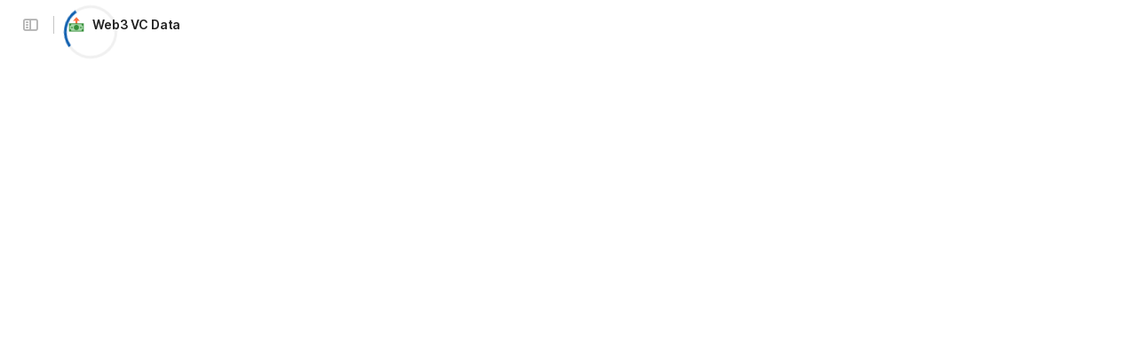

--- FILE ---
content_type: text/html; charset=utf-8
request_url: https://vcdata.site/
body_size: 19495
content:

    <!DOCTYPE html>
    <html class="no-js kr-custom-domain" lang="en-US"><head><meta charSet="utf-8"/><script type="text/javascript" nonce="913dc8a5b5054465b32e49d79069e60b">(() => { document.documentElement.classList.remove("no-js"); })({})</script><link rel="preload" as="image" href="https://codaio.imgix.net/docs/SqItqXXzA7/blobs/bl-7QcRacnWIt/[base64]?auto=format%2Ccompress&amp;fit=max&amp;w=720&amp;crop=entropy" crossorigin="anonymous" fetchpriority="high" imageSrcSet="https://codaio.imgix.net/docs/SqItqXXzA7/blobs/bl-7QcRacnWIt/[base64]?auto=format%2Ccompress&amp;fit=max&amp;w=720&amp;crop=entropy 720w, https://codaio.imgix.net/docs/SqItqXXzA7/blobs/bl-7QcRacnWIt/[base64]?auto=format%2Ccompress&amp;fit=max&amp;w=1440&amp;crop=entropy 1440w, https://codaio.imgix.net/docs/SqItqXXzA7/blobs/bl-7QcRacnWIt/[base64]?auto=format%2Ccompress&amp;fit=max&amp;w=1920&amp;crop=entropy 1920w, https://codaio.imgix.net/docs/SqItqXXzA7/blobs/bl-7QcRacnWIt/[base64]?auto=format%2Ccompress&amp;fit=max&amp;w=3840&amp;crop=entropy 3840w"/><link rel="preload" as="style" href="https://cdn.coda.io/assets/browser.1497369b05fecb13.css" crossorigin="anonymous"/><link rel="preload" as="font" href="https://cdn.coda.io/fonts/Inter/3.19/Inter-Regular.woff2" crossorigin="anonymous" fetchpriority="high" type="font/woff2"/><link rel="preload" as="font" href="https://cdn.coda.io/fonts/Inter/3.19/Inter-SemiBold.woff2" crossorigin="anonymous" fetchpriority="high" type="font/woff2"/><link rel="preload" as="font" href="https://cdn.coda.io/fonts/Inter/3.19/Inter-Bold.woff2" crossorigin="anonymous" fetchpriority="high" type="font/woff2"/><link rel="preload" as="font" href="https://cdn.coda.io/fonts/Inter/3.19/Inter-ExtraBold.woff2" crossorigin="anonymous" fetchpriority="high" type="font/woff2"/><link rel="preload" as="font" href="https://cdn.coda.io/fonts/Inter/3.19/Inter-Italic.woff2" crossorigin="anonymous" fetchpriority="high" type="font/woff2"/><link rel="icon" type="image/png" sizes="32x32" href="https://cdn.coda.io/icons/png/color/initiate-money-transfer-32.png"/><link rel="icon" type="image/png" sizes="192x192" href="https://cdn.coda.io/icons/png/color/initiate-money-transfer-192.png"/><link rel="apple-touch-icon" type="image/png" sizes="120x120" href="https://cdn.coda.io/icons/png/color/initiate-money-transfer-apple-120.png"/><link rel="apple-touch-icon" type="image/png" sizes="152x152" href="https://cdn.coda.io/icons/png/color/initiate-money-transfer-apple-152.png"/><link rel="apple-touch-icon" type="image/png" sizes="167x167" href="https://cdn.coda.io/icons/png/color/initiate-money-transfer-apple-167.png"/><link rel="apple-touch-icon" type="image/png" sizes="180x180" href="https://cdn.coda.io/icons/png/color/initiate-money-transfer-apple-180.png"/><meta name="msapplication-square70x70logo" content="https://cdn.coda.io/icons/png/color/initiate-money-transfer-128.png"/><meta name="msapplication-square150x150logo" content="https://cdn.coda.io/icons/png/color/initiate-money-transfer-270.png"/><meta name="msapplication-TileImage" content="https://cdn.coda.io/icons/png/color/initiate-money-transfer-270.png"/><meta name="theme-color" content="#fbf7f5"/><meta name="msapplication-config" content="none"/><meta name="msapplication-navbutton-color" content="#fbf7f5"/><meta name="msapplication-TileColor" content="#fbf7f5"/><meta name="apple-mobile-web-app-capable" content="yes"/><meta name="mobile-web-app-capable" content="yes"/><meta name="slack-app-id" content="A0133KXMHNE"/><meta name="google-signin-clientid" content="810194666617-aao45aakf8v25h9v9d9s6hurusbmunhs.apps.googleusercontent.com"/><meta name="google-signin-cookiepolicy" content="single_host_origin"/><meta name="google-signin-scope" content="https://www.googleapis.com/auth/userinfo.profile https://www.googleapis.com/auth/userinfo.email"/><meta name="google" content="notranslate"/><meta name="viewport" content="width=device-width,initial-scale=1,maximum-scale=3"/><script type="text/javascript" nonce="913dc8a5b5054465b32e49d79069e60b">(async ({ initLoadedPromiseProperty: e, initLoadedCompleteProperty: t, docId: n, publishedSchemaVersion: r, partnerStackPartnerQueryParam: o, referralGlobalQueryParam: i, darkModeLocalStorageKey: a, darkModeStateAttributeName: s, syncPageContainerDocsChainParam: l, containerDocsChainHeader: c, isBrainApp: u }) => { window.appInstanceId = crypto?.randomUUID?.() || "", window[e] = async function () { async function e(e, t, n) { let r = 1; for (;;)
        try {
            const t = await fetch(e, { headers: { Accept: "application/json", ...n?.headers } });
            if (!t.ok) {
                const n = new Error(`Unable to fetch ${e} (${t.status})`);
                n.clientInitializationStatusCode = t.status;
                try {
                    const e = await t.json();
                    n.clientInitializationErrorPayload = e;
                }
                catch { }
                throw n;
            }
            return t;
        }
        catch (e) {
            const n = e;
            if (5 === r || n.clientInitializationStatusCode && !t.includes(n.clientInitializationStatusCode))
                throw n;
            await new Promise((e => setTimeout(e, 1e3 * r))), r++;
        } } let d = "/api/initLoad"; const p = new URLSearchParams(location.search), h = []; n && (h.push(`docId=${n}`), r && h.push(`publishedSchemaVersion=${r}`)), u && h.push("isBrainApp"); const f = {}, m = p.get(l); m && (f[c] = m); const g = p.get(o), y = p.get(i); g ? h.push(`${o}=${encodeURIComponent(g)}`) : y && h.push(`${i}=${encodeURIComponent(y)}`), h.length > 0 && (d += `?${h.join("&")}`); const v = await e(d, [429, 502, 503], { headers: f }), { trackingConsent: b, loggedIn: w, user: C, isNonPersonalDomain: _, intercomHmac: S, docUser: k, snapshotInitLoadUrls: x, countryCode: A } = await v.json(); if (window.codaUser || (window.codaUser = C), window.docUser = k, window.trackingConsent = b, window.loggedIn = w, window.isNonPersonalDomain = _, window.intercomHmac = S, window.countryCode = A, x) {
        const { blockingShards: t, nonBlockingShards: n, deferredShards: r } = x;
        window.snapshotInitLoadUrls = x, window.snapshotInitLoadUrlPromises = {};
        for (const { url: o } of [...t, ...n, ...r])
            o && (window.snapshotInitLoadUrlPromises[o] = e(o, [429, 500, 502, 503]));
    } (() => { })({}), (() => { window.hj || (window.hj = function () { (hj.q || (hj.q = [])).push(arguments); }); })({}), null === window.localStorage.getItem(a) && "settings" in window.codaUser && window.codaUser?.settings?.[s]?.value && (window.localStorage.setItem(a, JSON.stringify(window.codaUser?.settings?.[s]?.value)), "function" == typeof updateDarkModeState && updateDarkModeState(window.codaUser?.settings?.[s]?.value)), (() => { const e = function (t) { "hidden" === document.visibilityState && (removeEventListener("visibilitychange", e, !0), window.firstHiddenTime = t.timeStamp); }; "hidden" === document.visibilityState ? window.firstHiddenTime = 0 : window.addEventListener("visibilitychange", e, !0); })({}), window[t] = !0, (({ appVersionHash: e, docId: t, eventSource: n, isPageCachedCookieKey: r, lcpEventType: o, loggingServerHostPrefix: i, loggingServerPath: a, navigateEventName: s, sanityMetadata: l, tabVisitDetailsStorageKey: c, uiClientPerfMetricEventName: u, windowVisitIdCookieName: d }) => { function p(r, o) { if (!window.trackingConsent?.analyticsAllowed)
        return !1; const { pathname: s, search: l, hash: c } = window.location, u = [s, l, c].join(""), d = localStorage.getItem("kr-app-session"), p = { batchUuid: "", createdAt: Date.now(), truncationStart: null, truncationEnd: null, docId: t, urlPath: u, buildHash: e, sessionId: d && JSON.parse(d).id, appInstanceId: window.appInstanceId, event: [{ source: n, method: r, clientCreatedAt: Date.now(), context: { docId: t, urlPath: u }, data: o }] }, h = `${i}${a}/event`, f = new Blob([JSON.stringify(p)], { type: "application/json" }); try {
        return navigator.sendBeacon.bind(navigator)(h, f);
    }
    catch (e) {
        return !1;
    } } let h, f; function m(e) { (void 0 === window.firstHiddenTime || e.startTime < window.firstHiddenTime) && (h = e); } function g() { try {
        if (function () { try {
            if (removeEventListener("visibilitychange", g, !0), removeEventListener("pagehide", g, !0), removeEventListener("keydown", g, !0), removeEventListener("click", g, !0), f) {
                for (const e of f.takeRecords())
                    m(e);
                f.disconnect(), f = void 0;
            }
        }
        catch (e) { } }(), h) {
            const e = [];
            for (const t of window.performance.getEntriesByType("resource"))
                h.startTime >= t.startTime && (void 0 === t.duration || t.startTime + t.duration >= h.startTime - 300) && e.push({ name: t.name, start: t.startTime, duration: t.duration });
            const t = { dataPayload: { largestContentfulPaint: h.startTime, largestContentfulPaintSize: h.size, largestContentfulPaintId: h.id, largestContentfulPaintUrl: h.url, windowWidth: window.innerWidth, devicePixelRatio: window.devicePixelRatio, coverImageRenderedWidth: window.coverImageRenderedWidth, coverImageRenderedHeight: window.coverImageRenderedHeight, htmlIsCached: window.htmlIsCached, resources: e }, eventType: o, schemaVersion: window.documentInitContext?.schemaVersion || -1, prerendered: window.prerendered, opVersion: -1, sanityMetadata: l };
            try {
                t.eventId = crypto.randomUUID();
            }
            catch (e) { }
            p(u, t), h = void 0;
        }
    }
    catch (e) { } } window.htmlIsCached = function () { const e = document.cookie.split(";"); for (; e.length;) {
        const t = e.pop();
        let n = t.indexOf("=");
        n = n < 0 ? t.length : n;
        if (decodeURIComponent(t.slice(0, n).replace(/^\s+/, "")) === r) {
            const e = new Date(Date.now() - 86400);
            return document.cookie = `${r}=;expires=${e.toUTCString()}`, !0;
        }
    } return !1; }(), function () { const e = window.performance.timing, t = e.navigationStart, n = { requestStart: e.requestStart - t, responseEnd: e.responseEnd - t, domInteractive: e.domInteractive - t, domComplete: e.domComplete - t }, r = document.querySelector("meta[name='robots']")?.getAttribute("content")?.toLowerCase()?.includes("noindex"), o = { href: window.location?.href, previousHref: window.document?.referrer, soft: !1, userAgent: window.navigator?.userAgent, timing: n, sanityMetadata: l, indexed: !r }; if (window.docCategoryIds && (o.docCategoryIds = window.docCategoryIds), void 0 !== window.Storage && crypto?.randomUUID) {
        const e = function (e) { if (!e)
            return {}; try {
            return JSON.parse(e);
        }
        catch (e) {
            return {};
        } }(window.sessionStorage.getItem(c));
        if (e.tabVisitId || (e.tabVisitId = crypto.randomUUID()), e.lastVisitedPage = e.currentVisitedPage || o.previousHref, e.lastVisitedTime = e.currentVisitedTime, e.currentVisitedPage = window.location?.href, e.currentVisitedTime = Date.now().toString(), o.visitDetails = { tabVisitId: e.tabVisitId, lastVisitedTime: e.lastVisitedTime, lastVisitedPage: e.lastVisitedPage }, window.sessionStorage.setItem(c, JSON.stringify(e)), navigator.cookieEnabled && crypto?.randomUUID) {
            let e = function () { const e = ("; " + document.cookie).split(`; ${d}=`); if (2 === e.length)
                return e.pop().split(";").shift(); }();
            e || (e = crypto.randomUUID(), document.cookie = `${d}=${e}; path=/`), o.visitDetails && (o.visitDetails.windowVisitId = e);
        }
        try {
            o.eventId = crypto.randomUUID();
        }
        catch (e) { }
        p(s, o) && (window.initialNavigateEventSent = !0);
    } }(), function () { try {
        f = new PerformanceObserver(((e, t) => { for (const t of e.getEntries())
            m(t); })), f.observe({ type: "largest-contentful-paint", buffered: !0 }), addEventListener("visibilitychange", g, !0), addEventListener("pagehide", g, !0), addEventListener("keydown", g, !0), addEventListener("click", g, !0);
    }
    catch (e) { } }(); })({"appVersionHash":"314157edc666","docId":"SqItqXXzA7","eventSource":"event","isPageCachedCookieKey":"is_page_cached","lcpEventType":"LargestContentfulPaint","loggingServerHostPrefix":"","loggingServerPath":"/logging","navigateEventName":"navigate","sanityMetadata":null,"tabVisitDetailsStorageKey":"tab-visit-details","uiClientPerfMetricEventName":"uiClientPerfMetric","windowVisitIdCookieName":"window_visit_id"}); }(); })({"darkModeLocalStorageKey":"krDeviceUserSetting:DarkModeState","darkModeStateAttributeName":"DARK_MODE_STATE","docId":"SqItqXXzA7","initLoadedCompleteProperty":"initLoadedComplete","initLoadedPromiseProperty":"initLoaded","partnerStackPartnerQueryParam":"gspk","publishedSchemaVersion":176,"referralGlobalQueryParam":"r","syncPageContainerDocsChainParam":"syncPageContainerDocsChain","containerDocsChainHeader":"X-Container-Docs-Chain","isBrainApp":null})</script><title>Web3 VC Data</title><link rel="alternate" type="application/json+oembed" href="https://vcdata.site/api/oembed?url=https%3A%2F%2Fvcdata.site%2F&amp;format=json" title="Web3 VC Data oEmbed profile"/><link rel="canonical" href="https://vcdata.site"/><meta name="image" content="https://codaio.imgix.net/docs/SqItqXXzA7/blobs/bl-7QcRacnWIt/[base64]?fit=crop&amp;ar=1.91%3A1&amp;fm=jpg"/><meta name="article:published_time" content="2023-04-13T05:50:27.751Z"/><meta name="article:modified_time" content="2024-07-22T01:41:12.853Z"/><meta name="twitter:card" content="summary"/><meta name="twitter:site" content="@coda_hq"/><meta name="twitter:title" content="Web3 VC Data"/><meta name="twitter:image" content="https://codaio.imgix.net/docs/SqItqXXzA7/blobs/bl-7QcRacnWIt/[base64]?fit=crop&amp;ar=1.91%3A1&amp;fm=jpg"/><meta name="twitter:card" content="summary_large_image"/><meta property="og:type" content="website"/><meta property="og:url" content="https://vcdata.site/"/><meta property="og:site_name" content="Web3 VC Data"/><meta property="og:title" content="Web3 VC Data"/><meta property="og:image" content="https://codaio.imgix.net/docs/SqItqXXzA7/blobs/bl-7QcRacnWIt/[base64]?fit=crop&amp;ar=1.91%3A1&amp;fm=jpg"/><meta itemProp="name" content="Web3 VC Data"/><meta itemProp="image" content="https://codaio.imgix.net/docs/SqItqXXzA7/blobs/bl-7QcRacnWIt/[base64]?fit=crop&amp;ar=1.91%3A1&amp;fm=jpg"/><meta name="pid" content="t"/></head><body class=""><noscript><p>JavaScript required</p><p>We’re sorry, but Coda doesn’t work properly without JavaScript enabled.</p></noscript><script type="text/javascript" nonce="913dc8a5b5054465b32e49d79069e60b">(({ availablePacks: e, clientConfig: t, intercomHmac: n, packAccessControlList: r, pageHeaderData: o, runtimeConfig: i, user: a, isPrerender: s }) => { window.config = t, window.rawRuntimeConfig = i, window.availablePacks = e, window.packAccessControlList = r, window.intercomHmac = n, window.pageHeaderData = o, window.isPrerender = s, a && (window.codaUser = a); })({"availablePacks":null,"clientConfig":{"braze":{"enabled":true,"sdkEndpoint":"sdk.iad-05.braze.com","webSdkKey":"dcc0d6f8-db48-4e34-a078-4c094b493c2d"},"browserVersions":{"Chrome":"106.0","Firefox":"110.0","IOS":"16.4","Opera":"68.0","Safari":"16.4","Samsung Browser":"20.0","Vivaldi":"2.4","WebKit":"615.1.26"},"import":{"trello":{"key":"3dd429c38754043a9872883a88ba6daf"}},"intercom":{"appId":"m22vs7y5","enabled":true,"sumoLogicSessionIdUrl":"https://service.us2.sumologic.com/ui/bento.html#/search/","env":"prod"},"location":{"enabled":true,"locationUpdateInterval":120000,"position":{"enableHighAccuracy":false,"maximumAge":60000,"timeout":10000},"watch":true},"log":{"level":"warn"},"miro":{"clientId":"3074457347940789744"},"name":"Coda","oneTrust":{"dataDomain":"0bb76475-5cc6-48df-8c13-a810bf2494cd","scriptSrc":"https://cdn.cookielaw.org/scripttemplates/otSDKStub.js"},"setup":{"intent":{"docIds":{"assetLibrary":"hx1_UUJUuW","automateWork":"yr-i3hBd9h","inventory":"JTCcut7rw8","meetings":"QxWz9-ouqy","notes":"ciSdK-dntZ","productPlanning":"oN9rjps2_v","teamProject":"VBdBfXjQol"}}},"sprig":{"envId":"PvU6s2EiuTXX","grammarlyEnvId":"TSFBsQOLWCAu"},"statsig":{"clientSdkKey":"client-dubWc4hZRNQwa5oIhfi5JK5a8HHvH2s8NjYhyfFyFx8","enableStatsigRequestsFromClient":true},"grammarlyEndpoints":{"assistantFileUploadUrl":"https://gr-core-prod-assistant-file.s3.amazonaws.com/","authBaseUrl":"https://auth.grammarly.com","capiLocalWsUrl":"wss://capi-local.grammarly.com/freews","capiWsUrl":"wss://capi.grammarly.com/freews","felogUrl":"https://f-log-ai-editor.grammarly.io","femetricsUrl":"https://ai-editor.femetrics.grammarly.io","gatesBaseUrl":"https://gates.grammarly.com","oneGatewayBaseUrl":"https://gateway.grammarly.com","rootHost":"grammarly.com","settingsRegistryBaseUrl":"https://goldengate.grammarly.com","subscriptionBaseUrl":"https://subscription.grammarly.com","treatmentBaseUrl":"https://treatment.grammarly.com","uphookHubUrl":"https://gateway.grammarly.com/uhub"},"grammarlyEnvironment":"prod","superhumanDocsEndpoints":null,"assetUrlPrefix":"https://cdn.coda.io/assets/314157edc666","rootAssetUrlPrefix":"https://cdn.coda.io","cdnBlobHost":"https://codahosted.io","cdnBlobHostingUrlFormat":"https://codahosted.io/{0}","env":"prod","codaSingleTenant":null,"debug":false,"faviconName":"coda","googleAuth":{"clientId":"810194666617-aao45aakf8v25h9v9d9s6hurusbmunhs.apps.googleusercontent.com"},"grammarlyAnalyticsLogging":{"baseUrl":"https://in.grammarly.com","endpoint":"v1/events/ingestion_coda"},"grammarlyLinks":{"accountSettingsUrl":"https://account.grammarly.com","docListUrl":"https://app.grammarly.com","redirectUrl":"https://redirect.grammarly.com/redirect"},"superhumanLinks":{"organizationSettingsUrl":"https://settings.superhuman.com/general","pricingUrl":"https://superhuman.com/plans","settingsUrl":"https://settings.superhuman.com/members","subscriptionUrl":"https://settings.superhuman.com/subscription"},"host":"https://coda.io","hostNameGrammarly":"coda.grammarly.com","protocol":"https","profiler":{"enabled":false},"disableErrorReporting":false,"loggingServerHostPrefix":"https://coda.io","loggingServerPath":"/logging","userApiEndpoint":"https://coda.io","externalApiEndpoint":"https://coda.io","billing":{"stripePublishableKey":"pk_live_DHcK5ES0rVXNNiy27MS85oga","stripeEnabled":true},"recaptchaSiteKey":"6LcWCdgUAAAAADar5DTf3UYv_9dswjctapg3xpi3","packsAuthHost":"coda.io","imgix":{"blobHost":"codaio.imgix.net","blobHostPathPrefix":null,"cdnHost":"cdn-codaio.imgix.net","sanityHost":"sanity-images.imgix.net","webProxyHost":"images-codaio.imgix.net"},"marketo":{"apiHostname":"648-RBQ-128.mktorest.com","formId":1009,"enabled":true},"microsoftTeams":{"clientId":"0e5a38f0-71f9-45e5-952f-8df55bf56a4b"},"sanity":{"useCdn":true,"dataset":"production","projectId":"2epdaewr"},"customDomainCname":"custom.coda.io","isMobile":false,"isCustomDomain":true,"customDomainHostname":"vcdata.site"},"intercomHmac":"","packAccessControlList":null,"pageHeaderData":null,"runtimeConfig":{"AdminSettingsResourceCards":[{"description":"Learn about the workspace admin role, adding new admins, and how to identify your admin.","id":"admin-settings-workspace-admins-in-coda","imageUrl":"img/organization/workspace_admins.png","linkText":"Check it out","title":"Workspace admins in Coda","url":"https://help.coda.io/en/articles/3388796-workspace-admins-in-coda"},{"description":"Learn how to delete the workspace, tailor your workspace settings, and more!","id":"admin-settings-create-and-manage-workspace","imageUrl":"img/organization/manage_workspace.png","linkText":"Check it out","title":"Create and manage your Coda workspace","url":"https://help.coda.io/en/articles/3388779-create-and-manage-your-coda-workspace"},{"description":"Learn how to add new Doc Makers and best practices for removing inactive Doc Makers.","id":"admin-settings-manage-new-doc-makers","imageUrl":"img/organization/manage_doc_makers.png","linkText":"Check it out","title":"Manage new Doc Makers","url":"https://help.coda.io/en/articles/3636645-manage-new-doc-makers"},{"description":"How to invite new members, monitor doc and AI activity of existing members, and more.","id":"admin-settings-invite-and-manage-workspace-members","imageUrl":"img/organization/invite_workspace_members.png","linkText":"Check it out","title":"Invite and manage workspace members","url":"https://help.coda.io/en/articles/6103572-invite-and-manage-workspace-members"}],"AdminSettingsResourceCardsV2":{"contentAdminCards":[{"description":"Find all Docs in the Doc Management dashboard.","id":"admin-settings-find-and-manage-docs","imageUrl":"img/organization/manage_docs.png","linkText":"Check it out","title":"Find and manage Docs","url":"https://help.coda.io/en/articles/9006771-manage-docs-in-your-org"},{"description":"How to keep docs alive after someone leaves your company.","id":"admin-settings-manage-doc-transfers","imageUrl":"img/organization/transfer_docs.png","linkText":"Check it out","title":"Manage Doc transfers","url":"https://coda.io/resources/guides/doc-transfers-at-your-company"}],"orgAdminOrWorkspaceAdminCards":[{"description":"Learn about the workspace admin role, adding new admins, and how to identify your admin.","id":"admin-settings-workspace-admins-in-coda","imageUrl":"img/organization/workspace_admins.png","linkText":"Check it out","title":"Workspace admins in Coda","url":"https://help.coda.io/en/articles/3388796-workspace-admins-in-coda"},{"description":"Learn how to delete the workspace, tailor your workspace settings, and more!","id":"admin-settings-create-and-manage-workspace","imageUrl":"img/organization/manage_workspace.png","linkText":"Check it out","title":"Create and manage your Coda workspace","url":"https://help.coda.io/en/articles/3388779-create-and-manage-your-coda-workspace"},{"description":"Learn how to add new Doc Makers and best practices for removing inactive Doc Makers.","id":"admin-settings-manage-new-doc-makers","imageUrl":"img/organization/manage_doc_makers.png","linkText":"Check it out","title":"Manage new Doc Makers","url":"https://help.coda.io/en/articles/3636645-manage-new-doc-makers"},{"description":"How to invite new members, monitor doc and AI activity of existing members, and more.","id":"admin-settings-invite-and-manage-workspace-members","imageUrl":"img/organization/invite_workspace_members.png","linkText":"Check it out","title":"Invite and manage workspace members","url":"https://help.coda.io/en/articles/6103572-invite-and-manage-workspace-members"}],"orgPackAdminCards":[{"description":"Review and approve which Packs for your org.","id":"admin-settings-manage-pack-approvals","imageUrl":"img/organization/manage_packs.png","linkText":"Check it out","title":"Manage Pack approvals","url":"https://help.coda.io/en/articles/5574990-enable-pack-approvals-and-manage-requests"},{"description":"Use custom configs to manage Pack access and functionality.","id":"admin-settings-configure-custom-pack-access","imageUrl":"img/organization/configure_packs.png","linkText":"Check it out","title":"Configure custom Pack access","url":"https://help.coda.io/en/articles/8511472-configure-custom-access-to-packs"}]},"AiEditorImportIdorProtectionEnabled":"enabled","AiEditorOnboardingEnabled":"enabled","AiEditorSharing":"enabled","AiEditorSharingContactAutocomplete":"enabled","AiEditorSynonymsEnabled":"enabled","AiEditorWordExportEnabled":"enabled","AndroidTypingFix":{"delayMillis":60,"enabled":"enabled"},"ApiMaxSnapshotSizeMB":125,"AsanaImporterSetting":{"configByBrowsing":true,"configByUrl":true,"importEnabled":false},"AsyncFormulaEngineClientFatalErrorTypes":["apply","back_dependencies_requested","calc-complete","clear-expr-cache","deferredHydrate","dep_request","dependent_grid_ids","doc_size_request","documentLoadCompleted","exec-expr","hydrate","rebase","version-updated"],"AudioEmbedPlayback":"enabled","BentoOnboardingFullPageEmbedExample":"https://docs.google.com/document/d/1xNqxMin1X0os8NIKe2Z6WsZFv2Qk7An3IHbU4zClpcE/edit","BentoOnboardingProductManagersTemplateId":"5goHYTftnd","BentoOnboardingProductManagersTestTemplateId":"ovVnOqlCyH","BlockIntercomService":"enabled","BrainPeopleSettings":{"fuzzyNameMatchThreshold":0.7,"servingSequencesPerPackLimit":3},"BrainTenantEnabled":"enabled","BrazeBannerEnabled":"enabled","BrazeCardEnabled":"enabled","BrowserLogTransportConfig":{"rateLimitAddedDelayMillis":300000,"sendDelayMillis":10000,"useIdb":true,"useSocket":true},"CalloutInvalidContentCutoffTimestamp":1666422000,"CanvasCellOverlay":"enabled","CardViewRenderLimitConfig":{"columnLimit":20,"rowLimit":1000},"CodaAgentRestrictions":{},"CodaBrainChatBoxDisclaimer":"**Coda Brain is an early access preview and can make mistakes.**\nPlease verify important details and provide feedback with the thumbs up and thumbs down buttons.\n\n**Just getting started?**\nCoda Brain can help search across docs, query data in external tools, and summarize key decisions. It *can not yet* perform complex analysis or take action on your behalf. [Go here](https://coda.io/docs/brain/apps/connectedApps) to see everything you have in your Brain.","CodaBrainColumn":"enabled","CodaBrainDynamicTableIngestion":"enabled","CodaBrainExtensionId":"ocjjmmnhefcaopncklmdodfglamkeign","CodaBrainExtensionIds":["ocjjmmnhefcaopncklmdodfglamkeign","pbdpddefpmdbfdgkaknnmimgjmjoefmj","cdgkmagmdldlpiglliebaajdpdkigcbi","dipjbaeecehmimeelgehcodalckeklid","clppjidbanhondokgacbbbhdnihejpad"],"CodaBrainIngestionStatusStalenessUpdates":"enabled","CodaBrainIngestionStatusThresholds":{"map":{"connection":0.99,"maxNumFailingTablesToDisplay":20,"stalenessDays":7,"table":0.8}},"CodaBrainMetaOnlyIngestions":["31459","1076"],"CodaBrainPackMakerTools":"enabled","CodaBrainPacksRequiringAuthForUserMapping":[1013,31997],"CodaBrainPacksRestrictedToSingleIngestion":["1076"],"CodaBrainPacksWithOauthReferringToCoda":[1003,1004,33739,31997,1052,31459],"CodaBrainQuickConnectIngestionParameters":{"map":{}},"CodaBrainRemovePackListPerOrg":[1000,1059],"CodaBrainSyncTablesIgnoreList":{"1004":["Threads"],"1010":["Pages"],"1013":["CodeSearch"],"1021":["Docs","DocAnalytics"],"1022":["JobOpenings","ApprovalFlows"],"1052":["ServiceDeskIssues","Components","Projects","Groups","GroupMembers","RoleMembers"],"1076":["GroupMemberships"],"1083":["Commits"],"1090":["Fields"],"10591":["Channels"],"11262":["Table","TableByUrl"],"11404":["Calls"],"11512":["Portfolios","Projects","Sections","TasksAll","Teams","Goals","Workspaces","Users","TeamMembers"],"11563":["ServiceDeskIssues","Projects","Components"],"11867":["Commits"],"31997":["Contents","Groups","GroupMembers","Blogs","Users"]},"CodaBrainUseLivePackVersion":"enabled","CodaBrainUseV1OauthUserMapping":"enabled","CommentsUpdateCheckCreatorInitSeconds":1748379600,"ConfluenceDataCenter":"enabled","ConfluenceImporterSettings":{"importCatalogCheckboxStateV2":true,"importFolderSupport":true},"ContactSalesInAppPrompt":"disabled","CopyLinkLineAction":"enabled","CrossDocAlwaysHydrateViewsOnBrowserDocs":"disabled","CrossDocLimitSourceFileSize":"enabled","CurrencyImprovements":"enabled","CustomerSuccessActivationCalendar":"https://hello.coda.io/calendar/team/t/42","CustomerSuccessProUpgradeCalendar":"https://hello.coda.io/calendar/team/t/36","CustomerSuccessTeamUpgradeCalendar":"https://hello.coda.io/calendar/team/t/37","DerankOrgDeniedPacks":{"enabledForOrganizationIds":["org-fvsM1Ax149"],"fullyEnabled":false},"DisableSyncTableRowMove":"enabled","DisplayImpactAtRefOptimization":2,"DocListSearchHistory":"enabled","DocSizeGracePeriodDays":14,"DocSizeUiImprovements":"disabled","DrawingLayerRemovalOnMsOfficePaste":"enabled","DynamicEnterpriseSeatMinimums":"enabled","EmbedCacheEvictionTimeMs":14400000,"EmbedCacheSize":5,"EmbedCaching":"enabled","EmbedStylingDisabledUrlRegexes":["^https:\\/\\/twitter.com\\/\\w+\\/status\\/\\d+(\\?.*)?(\\#.*)?$"],"EnableCodeBlocksFoldingSupport":"enabled","ExternallyBackedSyncGrids":0,"FolderColorsInsteadOfIcons":"enabled","FolderManagers":"enabled","FolderUiSimplification":"enabled","ForethoughtSetting":{"apiKey":"7bcb73ff-81ab-4151-986a-2f8a53d18624","enabled":true,"env":"production","origin":"https://solve-widget.forethought.ai"},"FreeTierQuotaLimits":{"objectsCount":50,"rowCount":1000},"GalleryBacklinkVisibility":{"enabledFeatureSetIds":["Basic","Pro"],"enabledWorkspaceIds":["ws-F-IGtUdAMa","ws-cNqmyTG0B9"]},"GenericTemplateOnboardingDocId":"wT_t99aecC","GoogleDocsImporterSettings":{"importCatalogCheckboxStateV2":true},"GrammarlyAnalyticsLogging":"enabled","HideCopyDocuments":["63guaYOU3C"],"HomeDropdown":"enabled","ImportersMaxActiveWorkflows":120,"ImportersMaxActiveWorkflowsPerUser":1,"IndexDrivenInvalidation":2,"InformationalTourLimit":3,"InsertPostImportTasksViaWorkflow":"enabled","LogTransportDisabledMatches":["Error loading form document.*The specified key does not exist","network error","OpaqueCrossDomainXhrError","Request error status 0","Object Not Found Matching Id","Invalid sync table tag found","safari-web-extension"],"MarkdownPasteDetection":"enabled","MarketoFormSubmittedMessage":{"map":{"1475":"Thank you! Please show this form to a member of the Coda team at the booth."}},"MaxCalcDocSize":325,"MissingDocOwnerGracePeriodDays":7,"MobileTour":"enabled","MobileWelcomeDocExperiment":{"forcedOnTreatment":"Treatment","name":"E-116","state":"forcedOn","timestamp":1662652800},"MobileWelcomeDocId":"zqUlRZPOIs","NewAccountDefaultDocSettings":"enabled","NewMakerBillingModelOfferPromoVisible":"disabled","NewMoveAndCopyDialog":"enabled","NotionImporterSettings":{"importCatalogCheckboxStateV2":true},"OnboardingQuestionMapping":{"map":{"collaborative-docs":{"canvasOnboardingPageId":"section-w1Orf3imB5","docId":"wT_t99aecC","pageId":"sumB5"},"engineering":{"docId":"TbgQIKlZJG"},"founder":{"docId":"43v0xPkP8_"},"generic-team-hub":{"docId":"Mep2ccABNl"},"other-team":{"description":"Build flexible solutions for meetings, projects, and team wikis.","icon":"rocket","key":"other-team","name":"Different kind of team"},"product-team":{"description":"Plan, track, and launch with roadmaps, OKRs, and more.","docId":"5goHYTftnd","docTitle":"Coda for Product Managers","icon":"goal","key":"product-team","name":"Product management"},"project-tracking":{"canvasOnboardingPageId":"section-Y70nbB-PWJ","docId":"wT_t99aecC","pageId":"suPWJ"},"sales":{"docId":"G1uYCKVD5G"},"soloist":{"docId":"i8hg94Q_Zn"},"team-hub":{"canvasOnboardingPageId":"section-HIgVb1Cjrg","docId":"wT_t99aecC","pageId":"sujrg"}}},"OneTrustCookie":"enabled","OrgDefaultWorkspaceLaunchTimestamp":1737014400,"OrgDocsDashExternallySharedUserDomains":"enabled","OversizedCanvasCellsInCopyInfo":"disabled","PackEntrypointEditEnable":"enabled","PackIdsDisablingConnectionSelectorForManagedTemplateIngestion":[31997,1004],"PacksAsAgents":"enabled","PacksSyncTableAutoGrowthColumnLimit":100,"PacksSyncTableColumnPickerMaxAllowedColumns":500,"PacksToExcludeForBrainBackedGrids":[],"PacksToIncludeForBrainBackedGrids":[],"PaletteLoggerSettings":{"clientKey":"7624792f-4c9e-4ef5-8a18-011656451475","enabled":true},"PersonalizationUseCaseToDocId":{"collaborative-docs":"efOjuH9qma","project-tracking":"pUfdy1jyNl","team-hub":"QwcI0fuL0t"},"PinToWorkspaceAdminToggle":"enabled","PinnedWelcomeDocStartTimestamp":1652914800,"PrBotChecklistEnabled":"enabled","PrBotChecklistInfo":{"map":{"docId":"If8qf73Lg3"}},"PreapprovedEmbedDomainsAllowlist":["app.klue.com","tableau.qprod.net","sdk.docs.matterway.io","iframe.mediadelivery.net","app.usebubbles.com","coda.embed-omniapp.co","beta.renegadepartners.com"],"PrerenderTemplateScreenshotSetting":{"enabled":true},"PrintDisabledDocs":["DM95HPuG3X"],"Promotions":{"aiEditorSharing":"on","callouts":"on","codeBlocks":"on","customIcons":"on","defaultDateFormats":"on","editableCanvasColumnPreview":"off","filterBar":"off","forms":"off","messageBuilder":"off","rowDetailPosition":"on","suggestChanges":"on","syncPages":"on"},"PurgeColumnGcCleanup":"enabled","QuipImporterSetting":{"configByBrowsing":true,"configByUrl":true,"importCatalogCheckboxStateV2":true,"importComments":false},"RecalculateDocSizeOnCF":"enabled","RecommendationTrayTemplates":{"templates":[{"description":"Track team\u2019s tasks, status, dates and assignees.","icon":"checked-2","id":"OqYnVjAiRA","name":"Tasks","preview":"tasks.png"},{"description":"Your meeting, in a single table.","icon":"note","id":"SskXwKa6vT","name":"Meeting notes","preview":"meeting-notes.png"},{"description":"A structured, interactive brief for your project.","icon":"sorting-arrows","id":"m5RpCySzp5","name":"Two-way writeup","preview":"project-brief.png"},{"description":"Get a quick pulse on how your team is feeling.","icon":"heart-with-pulse","id":"UH9ZtSIKxZ","name":"Team sentiment","preview":"team-sentiment.png"}]},"RelationsAndSubtables":"enabled","RelationsCellDisplay":"enabled","RepeatOnboardingQuestions":"enabled","ResourceBarContentCardFallback":[],"ResourceVideoTypeEnabled":"enabled","ReverseTrial":"disabled","RowColumnEvalTokenDisplayImpactNeverCoercion":"disabled","RunawayCalcAlertThresholdMillis":300000,"SaveCellContentOnEsc":"enabled","ScrollPreventerLegacyLookup":"enabled","ShareNudgeTourWaitSeconds":1200,"ShareWithAllDomainsInOrg":"disabled","ShareWithCodaSupportDurations":"disabled","SolutionsInsertPanelSearchHints":["What do you want to make today?","What should we make today?","What\u2019s your doc missing?","Try typing \u201Cteam wikis\u201D","Try typing \u201Cproject tracker\u201D","Try typing \u201COKRs\u201D","Try typing \u201Cproposal\u201D","Callouts, buttons, and timers...oh my!","Let\u2019s find your missing piece...","Add something special to your doc?","Let\u2019s spice up your doc...","What building blocks should we add?"],"SolutionsInsertPanelTemplateCollections":[{"includedTemplates":["OqYnVjAiRA","SskXwKa6vT","m5RpCySzp5","UH9ZtSIKxZ","p_kFApE5IC","e4W19IrOpS","gh_e88HHQG","yQ7TKrzDXr","oLUXb3gaS-","9IQ0OL35fE","fiQEGl51xm","NHzsq4VNYq"],"title":"Recommended"},{"includedTemplates":["3Npjh8Hnst","aTnykHeZX0","0WGPokbcVj","m5RpCySzp5","p_kFApE5IC","xge2OTvDTL","e4W19IrOpS","QgocGGMO0Z","r6uPp4CexX","k2SwLOp9Jk","UH9ZtSIKxZ","uRrtUtF1bU","OqYnVjAiRA","4OyBXYkSxU","pNV8LlkEvg","n8biIrbUxT","7v_MJ7TrRW","rK8SO5acO1","NK65AMLw5J","SYWq7mRKmv","WFDip9V-7q","9060tOo0EC","9IQ0OL35fE","zTo2lbhwKt","ZW9ApDT7WG","QlxoRLYH2z","33DCrDC137","ESo4VW4Ykm"],"title":"Product"},{"includedTemplates":["Ou9-kVKF5Z","m5RpCySzp5","yQkd_SBSr8","k2SwLOp9Jk","l6yOLrNMz6","QgocGGMO0Z","r6uPp4CexX","UH9ZtSIKxZ","7v_MJ7TrRW","CtrDLwWWRX","jmabH0CVrC","9IQ0OL35fE","gRYZy1xRQ1"],"title":"Design"},{"includedTemplates":["fLChMhHLgo","m5RpCySzp5","QgocGGMO0Z","PukyO3AXkw","n8biIrbUxT","r6uPp4CexX","rK8SO5acO1","NK65AMLw5J","9IQ0OL35fE","gRYZy1xRQ1"],"title":"Marketing"},{"includedTemplates":["cHOqWKW0aH","OqYnVjAiRA","SskXwKa6vT","m5RpCySzp5","p_kFApE5IC","e4W19IrOpS","QgocGGMO0Z","UH9ZtSIKxZ","rK8SO5acO1","NK65AMLw5J","9060tOo0EC"],"title":"Sales & success"},{"includedTemplates":["E4Uv702GPF","m5RpCySzp5","r6uPp4CexX","OqYnVjAiRA","4OyBXYkSxU","pNV8LlkEvg","7v_MJ7TrRW","yo_AClmTGo","wlcsDEZfne","QgocGGMO0Z","UH9ZtSIKxZ","SYWq7mRKmv","WFDip9V-7q","9060tOo0EC","lNZywZtlD0","zNHhOVjkzM","Gh4mLjcK3s"],"title":"Engineering"},{"includedTemplates":["fiQEGl51xm","NHzsq4VNYq","3RichwBO9Q","9IQ0OL35fE","hR20xq0pUh","CdbBRP_7RY","EShlzx8hy6","WMzt489o5l","QmQzw2EfnY","jtyQ4HdFjI","SSufVoNHAv","QlxoRLYH2z","iDpnFEiuFW","gnbaz5RJZR","XaObfCA1Q5","JJ3JrW_YEu","FCm8SKR3A8"],"title":"Personal"},{"includedTemplates":["dW1YOl_vbz","EcAhTHN1de","u5MMue5xAc","CcQN_EBgUT","4Ckogmqnp8","CbjTPcOwm_","7KVneJ3L2o","boUpOzKqbL","uRrtUtF1bU","EShlzx8hy6","9IQ0OL35fE"],"title":"Company"},{"includedTemplates":["8O-R1g5VMr","QitYa7p3Dw","o9dVvJ0OOM","ZsdZofMAHv","hR20xq0pUh","2LIrQ4x0XL","VgFWVXRvAL","yrMZuZAc3O","HbL8Byx1A2","pNV8LlkEvg"],"title":"Coda tricks"}],"SolutionsInsertPanelTemplateCollectionsBraze":"enabled","SplitPackAgentPublishing":"disabled","SplitTableRefreshCellCount":250,"SprigSetting":{"apiRequestsEnabled":true,"grammarlySprigEnabled":true,"sdkEnabled":true},"StringEmojiWordBreak":"enabled","StripeConnectCountries":[{"cdnFlagPath":"/external/img/flags/ar.svg","code":"AR","name":"Argentina"},{"cdnFlagPath":"/external/img/flags/au.svg","code":"AU","name":"Australia"},{"cdnFlagPath":"/external/img/flags/at.svg","code":"AT","name":"Austria"},{"cdnFlagPath":"/external/img/flags/be.svg","code":"BE","name":"Belgium"},{"cdnFlagPath":"/external/img/flags/bn.svg","code":"BN","name":"Brunei"},{"cdnFlagPath":"/external/img/flags/ca.svg","code":"CA","name":"Canada"},{"cdnFlagPath":"/external/img/flags/co.svg","code":"CO","name":"Colombia"},{"cdnFlagPath":"/external/img/flags/cz.svg","code":"CZ","name":"Czech Republic"},{"cdnFlagPath":"/external/img/flags/ec.svg","code":"EC","name":"Ecuador"},{"cdnFlagPath":"/external/img/flags/ee.svg","code":"EE","name":"Estonia"},{"cdnFlagPath":"/external/img/flags/fr.svg","code":"FR","name":"France"},{"cdnFlagPath":"/external/img/flags/de.svg","code":"DE","name":"Germany"},{"cdnFlagPath":"/external/img/flags/gr.svg","code":"GR","name":"Greece"},{"cdnFlagPath":"/external/img/flags/jp.svg","code":"JP","name":"Japan"},{"cdnFlagPath":"/external/img/flags/jo.svg","code":"JO","name":"Jordan"},{"cdnFlagPath":"/external/img/flags/mx.svg","code":"MX","name":"Mexico"},{"cdnFlagPath":"/external/img/flags/nl.svg","code":"NL","name":"Netherlands"},{"cdnFlagPath":"/external/img/flags/nz.svg","code":"NZ","name":"New Zealand"},{"cdnFlagPath":"/external/img/flags/no.svg","code":"NO","name":"Norway"},{"cdnFlagPath":"/external/img/flags/pk.svg","code":"PK","name":"Pakistan"},{"cdnFlagPath":"/external/img/flags/ph.svg","code":"PH","name":"Philippines"},{"cdnFlagPath":"/external/img/flags/pl.svg","code":"PL","name":"Poland"},{"cdnFlagPath":"/external/img/flags/sa.svg","code":"SA","name":"Saudi Arabia"},{"cdnFlagPath":"/external/img/flags/sk.svg","code":"SK","name":"Slovakia"},{"cdnFlagPath":"/external/img/flags/kr.svg","code":"KR","name":"South Korea"},{"cdnFlagPath":"/external/img/flags/es.svg","code":"ES","name":"Spain"},{"cdnFlagPath":"/external/img/flags/lk.svg","code":"LK","name":"Sri Lanka"},{"cdnFlagPath":"/external/img/flags/se.svg","code":"SE","name":"Sweden"},{"cdnFlagPath":"/external/img/flags/ch.svg","code":"CH","name":"Switzerland"},{"cdnFlagPath":"/external/img/flags/ae.svg","code":"AE","name":"United Arab Emirates"},{"cdnFlagPath":"/external/img/flags/gb.svg","code":"GB","name":"United Kingdom"},{"cdnFlagPath":"/external/img/flags/us.svg","code":"US","name":"United States"}],"SubmenuSafeArea":"enabled","SyncTableInitialRowLimitPerPack":{"map":{"40119":10000}},"TabbedViews":"enabled","TabbedViewsLaunchAnnouncement":"enabled","TablePasteRowWarningHighLevel":250,"TemplateCollections":[{"includedTemplates":["wT_t99aecC","FTk9mo4NY4","6p13TLquJW","jI90LcTB3T"],"subtitle":"Jump into Coda with these templates to help you learn, work, and collaborate efficiently.","title":"Recommended"},{"includedTemplates":["E4Uv702GPF","gRYZy1xRQ1","aTnykHeZX0","5goHYTftnd","E1Z74hLVMH","ZLc7FDk-B8","Q5P2UHJUl5","fLChMhHLgo","nGikdDxtaP","G1uYCKVD5G","cHOqWKW0aH","m5RpCySzp5","r6uPp4CexX","TbgQIKlZJG","ULGew5FSia","Ou9-kVKF5Z","3Npjh8Hnst","JJ3JrW_YEu","xpPVVR9aBK","Nj5nSFrp7A","BYIlEJaR3F","ZfZCaNEhZh","CaPTkbE30G","7ELBxkSiCn","K1_LMNAfTg","h_Vf7cuXKQ","SYWq7mRKmv","wlcsDEZfne","MFNzVUQ-Sd","CtrDLwWWRX","rK8SO5acO1","jWk5LnL8iY","PukyO3AXkw","zNHhOVjkzM","yQkd_SBSr8"],"subCollections":{"Design":["Ou9-kVKF5Z","yQkd_SBSr8","m5RpCySzp5","CtrDLwWWRX","PukyO3AXkw","E1Z74hLVMH","E4Uv702GPF","ZfZCaNEhZh"],"Engineering":["TbgQIKlZJG","CaPTkbE30G","Nj5nSFrp7A","7ELBxkSiCn","MFNzVUQ-Sd","wlcsDEZfne","r6uPp4CexX","E1Z74hLVMH","aTnykHeZX0","SYWq7mRKmv","zNHhOVjkzM","K1_LMNAfTg"],"Marketing":["aTnykHeZX0","BYIlEJaR3F","fLChMhHLgo","jWk5LnL8iY","E4Uv702GPF"],"Product":["5goHYTftnd","gRYZy1xRQ1","ZLc7FDk-B8","7ELBxkSiCn","E1Z74hLVMH","3Npjh8Hnst","E4Uv702GPF","aTnykHeZX0","m5RpCySzp5","Q5P2UHJUl5","nGikdDxtaP"],"Sales":["G1uYCKVD5G","xpPVVR9aBK","cHOqWKW0aH","ULGew5FSia","JJ3JrW_YEu","h_Vf7cuXKQ","rK8SO5acO1"]},"subtitle":"Customizable solutions to help your department work more efficiently and effectively.","title":"Browse by team"},{"includedTemplates":["b6LhvVVJTt","OqYnVjAiRA","ZW9ApDT7WG","E1Z74hLVMH","FTk9mo4NY4","fLChMhHLgo","j5Sn7FZmMU","xge2OTvDTL","9060tOo0EC","b0HQi4Vcq4","CcQN_EBgUT"],"subCollections":{"Manage":["ZW9ApDT7WG","xge2OTvDTL","OqYnVjAiRA"],"Measure":["b6LhvVVJTt","j5Sn7FZmMU","9060tOo0EC","CcQN_EBgUT"],"Plan":["fLChMhHLgo","b0HQi4Vcq4","E1Z74hLVMH","FTk9mo4NY4"]},"subtitle":"Organize tasks, timelines, team members, and more with these templates that grow with you.","title":"Projects"},{"includedTemplates":["Q5P2UHJUl5","m5RpCySzp5","ZGm_STEyea","g-0L-g0iVS","n8biIrbUxT","u5MMue5xAc","boUpOzKqbL","SskXwKa6vT","dvT7o7YAkT","ESo4VW4Ykm","9jGgIc7vDR","yQkd_SBSr8","_4HbB4N6zD","7v_MJ7TrRW","HStxETUlS1","gh_e88HHQG","SNpDN2j5-W"],"subCollections":{"Brief":["boUpOzKqbL","dvT7o7YAkT","ZGm_STEyea","_4HbB4N6zD","7v_MJ7TrRW","n8biIrbUxT","SNpDN2j5-W","m5RpCySzp5"],"Meeting notes":["SskXwKa6vT","g-0L-g0iVS","HStxETUlS1"],"Team hub":["ESo4VW4Ykm","9jGgIc7vDR","yQkd_SBSr8","gh_e88HHQG","Q5P2UHJUl5","u5MMue5xAc"]},"subtitle":"Track decisions, meeting history, team info, and more.","title":"Documentation"},{"includedTemplates":["nGikdDxtaP","e4W19IrOpS","NQbEqGH3oM","UH9ZtSIKxZ","GNCh0CSkjw","xwZkAfjGEG","4ulNkEc9zL","0WGPokbcVj","YEr0guf2Tk","33DCrDC137","_ZoPIQwKge","WDp9E5s-qe","rOkt8ZB-fI","un5Lkgv3_g","L7S0g6HQyy"],"subCollections":{"Brainstorm":["NQbEqGH3oM","0WGPokbcVj","YEr0guf2Tk","WDp9E5s-qe","GNCh0CSkjw"],"Decision-making":["4ulNkEc9zL","nGikdDxtaP","L7S0g6HQyy","e4W19IrOpS"],"Status":["33DCrDC137","_ZoPIQwKge","xwZkAfjGEG","rOkt8ZB-fI","un5Lkgv3_g","UH9ZtSIKxZ"]},"subtitle":"Prep, organize, and log your meetings for optimized collaboration.","title":"Meetings"},{"includedTemplates":["i8hg94Q_Zn","NHzsq4VNYq","Pkbjxt8rgV","18Rf0Zcewg","QmQzw2EfnY","pT4W3O5BLw","fiQEGl51xm","-XmbJy5Ptq","p7eiyRophV","xYqJtu33Jp","dgoSl7ViAr","jtyQ4HdFjI","LtTIQnPc8x","S1qsyletaM","lhik490NxS","XaObfCA1Q5","69AKyykJFv","j6QqBZBZs6","SSufVoNHAv","3RichwBO9Q","jmabH0CVrC","WMzt489o5l","jFkjmTtIlm","cunPCf2JH5","JJ3JrW_YEu","h_Vf7cuXKQ","cHOqWKW0aH","QlxoRLYH2z","eScjRg7V3s"],"subCollections":{"Entertainment":["dgoSl7ViAr","jtyQ4HdFjI","LtTIQnPc8x","S1qsyletaM","69AKyykJFv","jFkjmTtIlm"],"Productivity":["-XmbJy5Ptq","p7eiyRophV","xYqJtu33Jp","18Rf0Zcewg","NHzsq4VNYq","lhik490NxS","XaObfCA1Q5","j6QqBZBZs6","SSufVoNHAv","3RichwBO9Q","jmabH0CVrC","WMzt489o5l","cunPCf2JH5","QmQzw2EfnY","JJ3JrW_YEu","h_Vf7cuXKQ","cHOqWKW0aH","QlxoRLYH2z","fiQEGl51xm","eScjRg7V3s","Pkbjxt8rgV","pT4W3O5BLw"]},"subtitle":"Plan and prioritize your goals, responsibilities, and routines.","title":"Personal"}],"TemplateManagementSanity":{"inlineInsertMenu":false,"insertPanel":false,"newDocDialog":true,"newDocDialogSearch":true,"recommendationTray":true},"TextDocImporterSettings":{"usePlanWithoutHtmlContent":true},"TimelineLoadDelay":150,"TimelineViewRenderLimitConfig":{"rowLimit":500},"TourTimestampsForExistingUsers":{"map":{"InDocUniversalSearch":1688194800,"WorkspaceHomeOrientationTours":1632945090}},"TourTimestampsForNewUsers":{"map":{"DocListWelcome":1759190400,"DocOrientationForEditors":1759190400,"DocOrientationTours":1625778000,"FirstTableInsert":1627930800,"NewDocOwnerChecklist":1710946800,"OnboardingQuestionsDialog":1689786000,"TableCreationForDocMakers":1759190400,"TableHelpCallouts":1688682600,"UserQualification":1657730400}},"TransactionSizeLimits":{"errorLimit":1000,"logLimit":500},"UnifiedSearchBeta":"enabled","UpdateUrlBarOnAnySelection":"enabled","VerifyCustomDomainsIpAddresses":["52.27.113.22","44.240.246.212","44.225.108.22"],"ViewInitialVisibleColumnCount":100,"VirtualizeCards":"enabled","WelcomeDocCompleteList":["GSCjKrAkPV","tC11c6-0C6","-I4rychphb"],"WelcomeDocDefaults":{"docId":"GSCjKrAkPV","docTitle":"${firstName}'s Coda Playground","documentTag":"Start here!","pageIdForTableOnboarding":"section-5icTc3GwMj","tableOnboardingTemplateDocId":"9CaXO1g0PA","targetPageTitleAfterOnboarding":"Welcome to your Coda playground!","tourId":"canvas-onboarding-for-playground-doc-v3"},"WelcomeDocId":"jI90LcTB3T","WorkspaceHomeCustomizations":[{"matchString":"ws-u9o9IMabq6","settings":{"hiddenDocListTabsDefault":["trending","starred","me"],"hiddenDocListTabsForDocMakers":["trending"],"hideCustomWorkspaceBannerForDocMakers":true,"hidePricingInHeader":true,"hideTierAndBillingChips":true,"recentDocsShowRecentViewsOnly":true}},{"matchString":"ws-3XoZfJnXFC","settings":{"hiddenDocListTabsDefault":["trending"],"hidePricingInHeader":true,"hideTierAndBillingChips":true,"recentDocsShowRecentViewsOnly":true}}],"WorkspaceMembersExport":"enabled"},"user":null,"isPrerender":null})</script><script type="text/javascript" nonce="913dc8a5b5054465b32e49d79069e60b">(async ({ docCategoryIds: e, formInitContext: t, initContext: n, noSplash: r, viewMode: o, workerJs: i, workerJsDomPath: a, docUser: s, publisherGoogleAnalyticsId: l, publisherPrivacyPolicyUrl: c, coverImageUrl: u }) => { window.documentInitContext = n, window.formInitContext = t, window.noSplash = r, window.workerJsPath = i, window.workerJsDomPath = a, window.docCategoryIds = e, window.viewMode = o, s && (window.docUser = s), l && (window.publisherGoogleAnalyticsId = l), c && (window.publisherPrivacyPolicyUrl = c), u && (window.coverImageUrl = u); })({"docCategoryIds":["55b9d036-1c37-42c8-ad7c-fe70c5b8f2ba","3dbbd928-2e62-4191-b4fa-607f3e198aa8"],"formInitContext":null,"initContext":{"docId":"SqItqXXzA7","blockingShards":[],"nonBlockingShards":[],"deferredShards":[],"schemaVersion":176,"latestOpVersion":null,"latestSnapshotOpVersion":null,"availabilityState":"ONLINE","pageCount":1,"title":"Web3 VC Data","icon":"initiate-money-transfer","ownerUserInfo":{"pictureUrl":"https://images-codaio.imgix.net/https%3A%2F%2Flh3.googleusercontent.com%2Fa%2FACg8ocIHDUFNg8vTwcRJmVsj_UjfRNaUlxdIErslqbcQIO7aV2YNWA%3Ds96-c?ixlib=js-3.8.0&auto=format%2Ccompress&fit=crop&w=360&h=360&crop=faces&s=c15ee532333e2db654117648b0529db7","name":"Joel John","userId":2208905,"deactivationTimestamp":null},"sourceDocId":null,"sourceDocOpTimestamp":null,"infosCreationTimestamp":1681208965.083515,"infosCreatedByUserId":2208905,"workspaceBillingInfo":{"workspaceId":"ws-cC3qr8c69M","workspaceName":"decentralised.co","personalFolderUserId":2208905,"featureSetId":"Basic","brainFeatureSetId":null,"docSizeLimits":{"objectsCount":50,"rowCount":1000,"attachmentSizeMB":953.674,"singleAttachmentSizeMB":10},"docSizeLimitsContext":{"isSoloistDoc":false},"billingAccountStatus":"PAST_DUE_DOWNGRADED","billingAccountDesignation":null,"billingAccountScheduledCancellationTimestamp":null,"billingAccountScheduledLockTimestamp":null,"gracePeriodDeadlineTimestamp":1719953830.718,"latestQuotaInfo":{"PeriodicAutomation":{"type":"PeriodicAutomation","usage":0,"limit":35},"RowAutomation":{"type":"RowAutomation","usage":0,"limit":100}},"packsTrialInfo":{},"billedFeatureSetId":null,"externalFeatureSetId":null,"subscriptionTrial":null,"subscriptionTrialSelfServeEligibility":null,"organizationId":null,"customDocMakerRequestFlowEnabled":false,"newMakerBillingModel":true,"nomosOrganizationId":null},"docOwnerReferralToken":"egTHh78DQAmX6uqC9OO73w","documentType":"DOC","potentiallyStaleSnapshotSize":5.801687240600586,"installedPacks":[],"templateInfo":null,"includesBeforePurgeShard":false,"docCopyState":"OFF","validationEnabled":true,"opGeneration":1,"opVersionHoleAllowance":9284,"parentDocId":null,"blockOpVersion":null,"allowRequestEditAccessState":"ON","organizationDocExportsDisabled":false,"organizationProhibitedBlobType":"NONE","workspaceUserPermissions":{"workspaceUserRole":"CREATOR","canChangeWorkspaceSettings":false,"canCreateFolder":false,"canSeeFolderCatalog":false,"canInviteMembersToWorkspace":false,"canSeeBillingInfo":false,"canBeFolderMember":false,"canEditDocs":true,"canSeeWorkspace":false,"canCreateDocs":false,"canViewDocs":false,"canManageCustomIcons":true,"canManagePages":true,"canManageDocs":false,"workspaceUserBrainRole":"VIEWER","canPromoteToDocMaker":false,"canBeginExplicitDocMakerTrial":false,"canRequestDocMakerAccess":false,"canPinContentToWorkspace":false,"isGuestUser":true,"canUseBrain":false},"bentosInitContext":null,"shardLoadStrategy":{"type":"FastUILoad","shardLoadProgression":"AllAtOnce"}},"noSplash":false,"viewMode":"publishedView","workerJs":"https://cdn.coda.io/assets/webworker.918098aa4a5eb90d.entry.js","workerJsDomPath":"https://cdn.coda.io/assets/lazyjsdom.16dd127ed67ba3cc.entry.js","docUser":null,"publisherGoogleAnalyticsId":"150659195","publisherPrivacyPolicyUrl":"","coverImageUrl":"https://codaio.imgix.net/docs/SqItqXXzA7/blobs/bl-7QcRacnWIt/[base64]?auto=format%2Ccompress&fit=max&w=1080&crop=entropy"})</script><script type="text/javascript" nonce="913dc8a5b5054465b32e49d79069e60b">(({ darkModeLocalStorageKey: e, darkModeClassName: t, DarkModeState: n, themeColorDark: r, defaultDarkModeState: o, gdsThemeAttribute: i, gdsThemeValueDark: a }) => { const s = window.localStorage.getItem(e), l = s && JSON.parse(s), c = window.codaUser?.loggedIn && window.codaUser.settings.DARK_MODE_STATE?.value; !function (e) { if (e === n.On || e === n.Auto && window.matchMedia("(prefers-color-scheme: dark)").matches) {
        document.documentElement.classList.add(t), document.body.setAttribute(i, a);
        const e = document.head.querySelector('meta[name="theme-color"]');
        e && e.setAttribute("content", r);
    } }(l || c || o); })({"DarkModeState":{"Auto":"Auto","Off":"Off","On":"On"},"darkModeClassName":"kr-dark-mode","darkModeLocalStorageKey":"krDeviceUserSetting:DarkModeState","themeColorDark":"#222222","defaultDarkModeState":"Auto","gdsThemeAttribute":"data-gds-theme","gdsThemeValueDark":"dark"})</script><script type="text/javascript" nonce="913dc8a5b5054465b32e49d79069e60b">(async ({ initLoadedPromiseProperty: e, docCategoryIds: t, docCategoryId1p: n, docCategoryId2p: r, production: o, hotjarTypes: i, marketoType: a, dataLayerProperty: s, dataLayerPromiseProperty: l, hotjarEnabled: c }) => { window[l] = async function () { await window[e]; const { advertisingAllowed: l, analyticsAllowed: u, publisherAnalyticsAllowed: d } = window.trackingConsent, p = t?.includes(n) || t?.includes(r), h = !window.config?.marketo.enabled && (p || window.pageInitData?.type === a || /^\/(packs|pricing)/.test(window.location.pathname)), f = (window.config?.env === o || Boolean(c)) && !window.config?.codaSingleTenant && (p || Boolean(window.pageInitData?.type && i.has(window.pageInitData?.type)) || /^\/pricing/.test(window.location.pathname)); if (window[s] = [{ advertisingNotAllowed: Boolean(!l).toString(), loggedIn: window.loggedIn.toString(), useMarketo: h.toString(), useHotjar: f.toString() }], u && !window.config?.codaSingleTenant) {
        let e = function (...e) { window.dataLayer.push(arguments); };
        const t = l ? "granted" : "denied";
        e("consent", "default", { ad_storage: t, analytics_storage: "granted", functionality_storage: "granted", personalization_storage: "granted", security_storage: "granted", ad_user_data: t, ad_personalization: t, wait_for_update: 500 }), function (e, t, n, r) { (e[r] || (e[r] = [])).push({ "gtm.start": Date.now(), event: "gtm.js" }); const o = t.getElementsByTagName(n)[0], i = t.createElement(n); i.async = !0, i.src = "https://www.googletagmanager.com/gtm.js?id=GTM-K32GRXP", o.parentNode?.insertBefore(i, o); }(window, document, "script", "dataLayer"), (() => { })({});
    } d && (({ publisherGoogleAnalyticsId: e }) => { const t = document.createElement("script"); function n(...e) { window.dataLayer.push(arguments); } t.async = !0, t.src = `https://www.googletagmanager.com/gtag/js?id=${e}`, document.head.appendChild(t), n("consent", "default", { analytics_storage: "granted" }), n("js", new Date), n("config", e); })({"publisherGoogleAnalyticsId":"150659195"}); }(); })({"initLoadedPromiseProperty":"initLoaded","docCategoryIds":["55b9d036-1c37-42c8-ad7c-fe70c5b8f2ba","3dbbd928-2e62-4191-b4fa-607f3e198aa8"],"docCategoryId1p":"a202f92c-d9da-437d-8dba-82c19998c812","docCategoryId2p":"2e887eec-8337-420f-95e8-2db1412522fc","production":"prod","hotjarTypes":new Set(["sanity","maker","guide","course","resource-video","resource-landing","resource-search"]),"marketoType":"sanity","dataLayerProperty":"dataLayer","dataLayerPromiseProperty":"dataLayerSet","hotjarEnabled":null})</script><div id="content-container"><div id="coda-react-host"><div><div id="coda-react-host" class="website"><div class="Ievmm1It hideLeftRail" id="splashScreenRoot"><header class="GysqCpM9" tabindex="-1"><div class="sGIOYl1w icjfl95J"><span class="uTecJ2F1 lmcBFIZA WBmRzvgi abyuwfZ2 pmuKWzdB DSYY_naw y9Q_zU89" data-kr-interactive="true" role="button" aria-disabled="true"><span class="pC1bYsfH vh_1KeFw TkGA4vEz undefined" aria-hidden="true"></span></span><span class="uTecJ2F1 ozodaOki WBmRzvgi abyuwfZ2 pmuKWzdB DSYY_naw y9Q_zU89" data-kr-interactive="true" role="button" aria-disabled="true"><span class="pC1bYsfH jRZjDmuL TkGA4vEz undefined" aria-hidden="true"></span></span><div class="JLEbBjIT RNxt_m41"></div><div class="AlbIt_F0"><div class="iirpmkcm fgwS_x44 phi75rJz UiD5pZy6 kCZVBJoy"><span class="pC1bYsfH xwtEAmnT defaultIcon hidden yIfMZufL TkGA4vEz usJwKuO0" aria-hidden="true"></span><img class="zqOP6hQa q4oFYL60 customIcon hidden" alt=""/></div><div class="OagIm8F9"><div class="XdRFnbSK iKP8V31k r1PFAK07">Web3 VC Data</div></div></div></div></header><div id="leftRail" class="dUaY3AgY" style="width:280px"><div class="xx15U36E"><span class="rJ_INOOy WBmRzvgi abyuwfZ2 pmuKWzdB DSYY_naw y9Q_zU89" data-kr-interactive="true" role="button" aria-disabled="true"><span class="pC1bYsfH KnVXH3QO TkGA4vEz NJ8KybhO" aria-hidden="true"></span></span><div class="nV4aUP3o"><span class="WBmRzvgi abyuwfZ2 pmuKWzdB DSYY_naw y9Q_zU89" data-kr-interactive="true" role="button" aria-disabled="true"><span class="pC1bYsfH gUc_djs3 TkGA4vEz undefined" aria-hidden="true"></span></span><span class="WBmRzvgi abyuwfZ2 pmuKWzdB DSYY_naw y9Q_zU89" data-kr-interactive="true" role="button" aria-disabled="true"><span class="pC1bYsfH hx57VPe4 TkGA4vEz undefined" aria-hidden="true"></span></span></div></div><div class="sGIOYl1w icjfl95J"><div class="AlbIt_F0"><div class="iirpmkcm fgwS_x44 phi75rJz UiD5pZy6 kCZVBJoy"><span class="pC1bYsfH xwtEAmnT defaultIcon hidden yIfMZufL TkGA4vEz usJwKuO0" aria-hidden="true"></span><img class="zqOP6hQa q4oFYL60 customIcon hidden" alt=""/></div><div class="OagIm8F9"><div class="XdRFnbSK iKP8V31k">Web3 VC Data</div></div></div></div><div class="Hh0ktWqA"><div class="sJba15Yv"></div><div class="vMFvDPMg"></div></div><div class="Hh0ktWqA"><div class="sJba15Yv"></div><div class="vMFvDPMg"></div></div><div class="Hh0ktWqA"><div class="sJba15Yv"></div><div class="vMFvDPMg"></div></div><div class="Hh0ktWqA"><div class="sJba15Yv"></div><div class="vMFvDPMg"></div></div><div class="Hh0ktWqA"><div class="sJba15Yv"></div><div class="vMFvDPMg"></div></div></div><div class="Ph80Lk4e"><div class="uOPSJ0T0" data-coda-ui-id="documentInitializing"><div class="ukLYhnJk hayZVquo" data-coda-ui-id="loading-indicator"></div><b id="loadingText" class="GMU56i9B"></b></div></div></div></div><script type="text/javascript" nonce="913dc8a5b5054465b32e49d79069e60b">(function selfContainedRunScript(e) { const { canExpandLeftRail: t, docIconUrl: n, setupFirstDocCopy: r, leftRailCollapsedLocalStorageKey: o, leftRailWidthLocalStorageKey: i } = e; if (n)
                for (const e of document.querySelectorAll(".customIcon"))
                    e.classList.remove("hidden"), e.src = n;
            else
                for (const e of document.querySelectorAll(".defaultIcon"))
                    e.classList.remove("hidden"); if (r) {
                document.querySelector("#loadingText").innerText = r;
            } function a(e) { try {
                const t = localStorage.getItem(e);
                return t ? JSON.parse(t).value : void 0;
            }
            catch { } } if (t) {
                const e = !0 === a(o), t = a(i), n = document.querySelector("#splashScreenRoot");
                n && !e && n.classList.remove("hideLeftRail");
                const r = document.querySelector("#leftRail");
                r && t && "number" == typeof t && (r.style.width = `${t}px`);
            } })({"canExpandLeftRail":true,"leftRailCollapsedLocalStorageKey":"krDocDeviceUserSetting::SqItqXXzA7:leftRailCollapsed","leftRailWidthLocalStorageKey":"krDocDeviceUserSetting::SqItqXXzA7:leftRailWidth","docIconUrl":"https://cdn.coda.io/icons/png/color/initiate-money-transfer-128.png","setupFirstDocCopy":null})</script></div></div></div><script crossorigin="anonymous" nonce="913dc8a5b5054465b32e49d79069e60b" src="https://cdn.coda.io/assets/browser.066e551f65f20861.entry.js"></script><link rel="stylesheet" as="style" href="https://cdn.coda.io/assets/browser.1497369b05fecb13.css" crossorigin="anonymous"/></body></html>